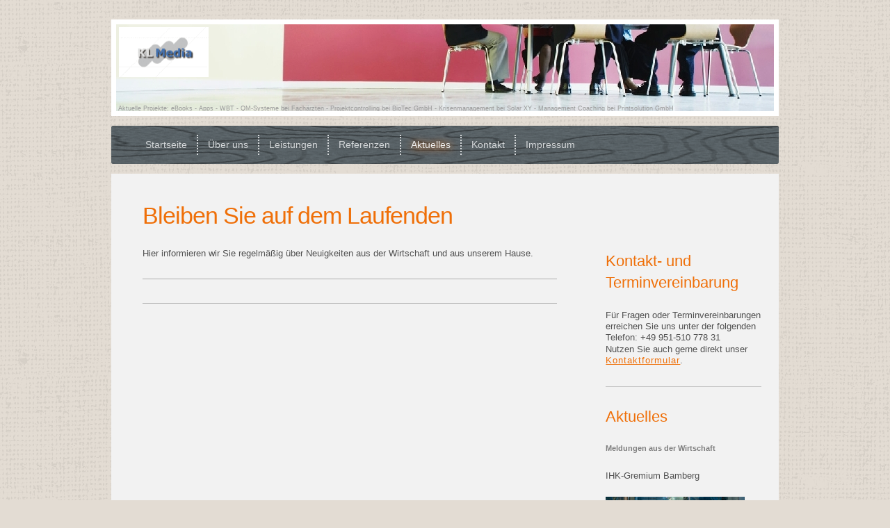

--- FILE ---
content_type: text/html; charset=UTF-8
request_url: https://www.mba-leicht.de/aktuelles/
body_size: 6192
content:
<!DOCTYPE html>
<html lang="de"  ><head prefix="og: http://ogp.me/ns# fb: http://ogp.me/ns/fb# business: http://ogp.me/ns/business#">
    <meta http-equiv="Content-Type" content="text/html; charset=utf-8"/>
    <meta name="generator" content="IONOS MyWebsite"/>
        
    <link rel="dns-prefetch" href="//cdn.website-start.de/"/>
    <link rel="dns-prefetch" href="//104.mod.mywebsite-editor.com"/>
    <link rel="dns-prefetch" href="https://104.sb.mywebsite-editor.com/"/>
    <link rel="shortcut icon" href="https://www.mba-leicht.de/s/misc/favicon.png?1338943701"/>
        <title>KL Media GmbH Bamberg - Aktuelles</title>
    
    <style type="text/css">@media screen and (min-device-width: 1024px) {
            .mediumScreenDisabled { display:block }
            .smallScreenDisabled { display:block }
        }
        @media screen and (max-device-width: 1024px) { .mediumScreenDisabled { display:none } }
        @media screen and (max-device-width: 568px) { .smallScreenDisabled { display:none } }
                @media screen and (min-width: 1024px) {
            .mobilepreview .mediumScreenDisabled { display:block }
            .mobilepreview .smallScreenDisabled { display:block }
        }
        @media screen and (max-width: 1024px) { .mobilepreview .mediumScreenDisabled { display:none } }
        @media screen and (max-width: 568px) { .mobilepreview .smallScreenDisabled { display:none } }</style>
    <meta name="viewport" content="width=1025"/>

<meta name="format-detection" content="telephone=no"/>
        <meta name="keywords" content="MBALeicht, KLMediaGmbH, InterimsManagement, Controlling, Qualitätsmanagement"/>
            <meta name="description" content="Hier finden Sie Informationen zu aktuellen Themen und der KL Media GmbH."/>
            <meta name="robots" content="index,follow"/>
        <link href="//cdn.website-start.de/templates/2023/style.css?1758547156484" rel="stylesheet" type="text/css"/>
    <link href="https://www.mba-leicht.de/s/style/theming.css?1707823029" rel="stylesheet" type="text/css"/>
    <link href="//cdn.website-start.de/app/cdn/min/group/web.css?1758547156484" rel="stylesheet" type="text/css"/>
<link href="//cdn.website-start.de/app/cdn/min/moduleserver/css/de_DE/common,shoppingbasket?1758547156484" rel="stylesheet" type="text/css"/>
    <link href="//cdn.website-start.de/app/cdn/min/group/mobilenavigation.css?1758547156484" rel="stylesheet" type="text/css"/>
    <link href="https://104.sb.mywebsite-editor.com/app/logstate2-css.php?site=337238123&amp;t=1762376873" rel="stylesheet" type="text/css"/>

<script type="text/javascript">
    /* <![CDATA[ */
var stagingMode = '';
    /* ]]> */
</script>
<script src="https://104.sb.mywebsite-editor.com/app/logstate-js.php?site=337238123&amp;t=1762376873"></script>

    <link href="//cdn.website-start.de/templates/2023/print.css?1758547156484" rel="stylesheet" media="print" type="text/css"/>
    <script type="text/javascript">
    /* <![CDATA[ */
    var systemurl = 'https://104.sb.mywebsite-editor.com/';
    var webPath = '/';
    var proxyName = '';
    var webServerName = 'www.mba-leicht.de';
    var sslServerUrl = 'https://www.mba-leicht.de';
    var nonSslServerUrl = 'http://www.mba-leicht.de';
    var webserverProtocol = 'http://';
    var nghScriptsUrlPrefix = '//104.mod.mywebsite-editor.com';
    var sessionNamespace = 'DIY_SB';
    var jimdoData = {
        cdnUrl:  '//cdn.website-start.de/',
        messages: {
            lightBox: {
    image : 'Bild',
    of: 'von'
}

        },
        isTrial: 0,
        pageId: 920314953    };
    var script_basisID = "337238123";

    diy = window.diy || {};
    diy.web = diy.web || {};

        diy.web.jsBaseUrl = "//cdn.website-start.de/s/build/";

    diy.context = diy.context || {};
    diy.context.type = diy.context.type || 'web';
    /* ]]> */
</script>

<script type="text/javascript" src="//cdn.website-start.de/app/cdn/min/group/web.js?1758547156484" crossorigin="anonymous"></script><script type="text/javascript" src="//cdn.website-start.de/s/build/web.bundle.js?1758547156484" crossorigin="anonymous"></script><script type="text/javascript" src="//cdn.website-start.de/app/cdn/min/group/mobilenavigation.js?1758547156484" crossorigin="anonymous"></script><script src="//cdn.website-start.de/app/cdn/min/moduleserver/js/de_DE/common,shoppingbasket?1758547156484"></script>
<script type="text/javascript" src="https://cdn.website-start.de/proxy/apps/static/resource/dependencies/"></script><script type="text/javascript">
                    if (typeof require !== 'undefined') {
                        require.config({
                            waitSeconds : 10,
                            baseUrl : 'https://cdn.website-start.de/proxy/apps/static/js/'
                        });
                    }
                </script><script type="text/javascript" src="//cdn.website-start.de/app/cdn/min/group/pfcsupport.js?1758547156484" crossorigin="anonymous"></script>    <meta property="og:type" content="business.business"/>
    <meta property="og:url" content="https://www.mba-leicht.de/aktuelles/"/>
    <meta property="og:title" content="KL Media GmbH Bamberg - Aktuelles"/>
            <meta property="og:description" content="Hier finden Sie Informationen zu aktuellen Themen und der KL Media GmbH."/>
                <meta property="og:image" content="https://www.mba-leicht.de/s/misc/logo.gif?t=1760284694"/>
        <meta property="business:contact_data:country_name" content="Deutschland"/>
    
    
    
    
    
    
    
    
</head>


<body class="body diyBgActive  cc-pagemode-default diyfeSidebarRight diy-market-de_DE" data-pageid="920314953" id="page-920314953">
    
    <div class="diyw">
        <div class="diyweb diywebClark">
	<div class=" diyfeMobileNav">
		
<nav id="diyfeMobileNav" class="diyfeCA diyfeCA2" role="navigation">
    <a title="Navigation aufklappen/zuklappen">Navigation aufklappen/zuklappen</a>
    <ul class="mainNav1"><li class=" hasSubNavigation"><a data-page-id="920314941" href="https://www.mba-leicht.de/" class=" level_1"><span>Startseite</span></a><span class="diyfeDropDownSubOpener">&nbsp;</span><div class="diyfeDropDownSubList diyfeCA diyfeCA3"><ul class="mainNav2"><li class=" hasSubNavigation"><a data-page-id="920314963" href="https://www.mba-leicht.de/newsletter-abo/" class=" level_2"><span>Newsletter Abo</span></a></li><li class=" hasSubNavigation"><a data-page-id="920314965" href="https://www.mba-leicht.de/seminar-news/" class=" level_2"><span>Seminar News</span></a></li></ul></div></li><li class=" hasSubNavigation"><a data-page-id="920314942" href="https://www.mba-leicht.de/über-uns/" class=" level_1"><span>Über uns</span></a><span class="diyfeDropDownSubOpener">&nbsp;</span><div class="diyfeDropDownSubList diyfeCA diyfeCA3"><ul class="mainNav2"><li class=" hasSubNavigation"><a data-page-id="920314943" href="https://www.mba-leicht.de/über-uns/grundsätze/" class=" level_2"><span>Grundsätze</span></a></li><li class=" hasSubNavigation"><a data-page-id="920314944" href="https://www.mba-leicht.de/über-uns/historie/" class=" level_2"><span>Historie</span></a></li><li class=" hasSubNavigation"><a data-page-id="920314945" href="https://www.mba-leicht.de/über-uns/ansprechpartner/" class=" level_2"><span>Ansprechpartner</span></a></li><li class=" hasSubNavigation"><a data-page-id="920314946" href="https://www.mba-leicht.de/über-uns/karriere/" class=" level_2"><span>Karriere</span></a></li></ul></div></li><li class=" hasSubNavigation"><a data-page-id="920314947" href="https://www.mba-leicht.de/leistungen/" class=" level_1"><span>Leistungen</span></a><span class="diyfeDropDownSubOpener">&nbsp;</span><div class="diyfeDropDownSubList diyfeCA diyfeCA3"><ul class="mainNav2"><li class=" hasSubNavigation"><a data-page-id="920314958" href="https://www.mba-leicht.de/leistungen/controlling/" class=" level_2"><span>Controlling</span></a></li><li class=" hasSubNavigation"><a data-page-id="920314949" href="https://www.mba-leicht.de/leistungen/finanz-und-rechnungswesen/" class=" level_2"><span>Finanz- und Rechnungswesen</span></a></li><li class=" hasSubNavigation"><a data-page-id="920314960" href="https://www.mba-leicht.de/leistungen/interims-management/" class=" level_2"><span>Interims Management</span></a></li><li class=" hasSubNavigation"><a data-page-id="920314950" href="https://www.mba-leicht.de/leistungen/krisenmanagement/" class=" level_2"><span>Krisenmanagement</span></a></li><li class=" hasSubNavigation"><a data-page-id="920314959" href="https://www.mba-leicht.de/leistungen/qualitätsmanagement/" class=" level_2"><span>Qualitätsmanagement</span></a></li><li class=" hasSubNavigation"><a data-page-id="920314951" href="https://www.mba-leicht.de/leistungen/unternehmensnachfolge/" class=" level_2"><span>Unternehmensnachfolge</span></a></li><li class=" hasSubNavigation"><a data-page-id="920314948" href="https://www.mba-leicht.de/leistungen/unternehmensplanung-und-steuerung/" class=" level_2"><span>Unternehmensplanung und Steuerung</span></a></li><li class=" hasSubNavigation"><a data-page-id="920314962" href="https://www.mba-leicht.de/leistungen/seminare-und-schulungen/" class=" level_2"><span>Seminare und Schulungen</span></a></li></ul></div></li><li class=" hasSubNavigation"><a data-page-id="920314952" href="https://www.mba-leicht.de/referenzen/" class=" level_1"><span>Referenzen</span></a></li><li class="current hasSubNavigation"><a data-page-id="920314953" href="https://www.mba-leicht.de/aktuelles/" class="current level_1"><span>Aktuelles</span></a></li><li class=" hasSubNavigation"><a data-page-id="920314954" href="https://www.mba-leicht.de/kontakt/" class=" level_1"><span>Kontakt</span></a><span class="diyfeDropDownSubOpener">&nbsp;</span><div class="diyfeDropDownSubList diyfeCA diyfeCA3"><ul class="mainNav2"><li class=" hasSubNavigation"><a data-page-id="920314955" href="https://www.mba-leicht.de/kontakt/ihr-weg-zu-uns/" class=" level_2"><span>Ihr Weg zu uns</span></a></li></ul></div></li><li class=" hasSubNavigation"><a data-page-id="920314956" href="https://www.mba-leicht.de/impressum/" class=" level_1"><span>Impressum</span></a></li></ul></nav>
	</div>
	<div class="diywebContainer">
		<div class="diywebEmotionHeader">
			<div class="diywebLiveArea">
				
<style type="text/css" media="all">
.diyw div#emotion-header {
        max-width: 946px;
        max-height: 125px;
                background: #eeeeee;
    }

.diyw div#emotion-header-title-bg {
    left: 0%;
    top: 0%;
    width: 100%;
    height: 0%;

    background-color: #FFFFFF;
    opacity: 0.50;
    filter: alpha(opacity = 50);
    }
.diyw img#emotion-header-logo {
    left: 0.00%;
    top: 0.00%;
    background: transparent;
            width: 13.64%;
        height: 57.60%;
                border: none;
        padding: 4px;
        }

.diyw div#emotion-header strong#emotion-header-title {
    left: 0%;
    top: 0%;
    color: #999999;
        font: normal normal 9px/120% 'Trebuchet MS', Helvetica, sans-serif;
}

.diyw div#emotion-no-bg-container{
    max-height: 125px;
}

.diyw div#emotion-no-bg-container .emotion-no-bg-height {
    margin-top: 13.21%;
}
</style>
<div id="emotion-header" data-action="loadView" data-params="active" data-imagescount="1">
            <img src="https://www.mba-leicht.de/s/img/emotionheader.jpg?1430729543.946px.125px" id="emotion-header-img" alt=""/>
            
        <div id="ehSlideshowPlaceholder">
            <div id="ehSlideShow">
                <div class="slide-container">
                                        <div style="background-color: #eeeeee">
                            <img src="https://www.mba-leicht.de/s/img/emotionheader.jpg?1430729543.946px.125px" alt=""/>
                        </div>
                                    </div>
            </div>
        </div>


        <script type="text/javascript">
        //<![CDATA[
                diy.module.emotionHeader.slideShow.init({ slides: [{"url":"https:\/\/www.mba-leicht.de\/s\/img\/emotionheader.jpg?1430729543.946px.125px","image_alt":"","bgColor":"#eeeeee"}] });
        //]]>
        </script>

    
                        <a href="https://www.mba-leicht.de/">
        
                    <img id="emotion-header-logo" src="https://www.mba-leicht.de/s/misc/logo.gif?t=1760284695" alt="KL Media GmbH"/>
        
                    </a>
            
                  	<div id="emotion-header-title-bg"></div>
    
            <strong id="emotion-header-title" style="text-align: left">Aktuelle Projekte: eBooks - Apps - WBT - QM-Systeme bei Fachärzten - Projektcontrolling bei BioTec GmbH - Krisenmanagement bei Solar XY - Management Coaching bei Printsolution GmbH</strong>
                    <div class="notranslate">
                <svg xmlns="http://www.w3.org/2000/svg" version="1.1" id="emotion-header-title-svg" viewBox="0 0 946 125" preserveAspectRatio="xMinYMin meet"><text style="font-family:'Trebuchet MS', Helvetica, sans-serif;font-size:9px;font-style:normal;font-weight:normal;fill:#999999;line-height:1.2em;"><tspan x="0" style="text-anchor: start" dy="0.95em">Aktuelle Projekte: eBooks - Apps - WBT - QM-Systeme bei Fachärzten - Projektcontrolling bei BioTec GmbH - Krisenmanagement bei Solar XY - Management Coaching bei Printsolution GmbH</tspan></text></svg>
            </div>
            
    
    <script type="text/javascript">
    //<![CDATA[
    (function ($) {
        function enableSvgTitle() {
                        var titleSvg = $('svg#emotion-header-title-svg'),
                titleHtml = $('#emotion-header-title'),
                emoWidthAbs = 946,
                emoHeightAbs = 125,
                offsetParent,
                titlePosition,
                svgBoxWidth,
                svgBoxHeight;

                        if (titleSvg.length && titleHtml.length) {
                offsetParent = titleHtml.offsetParent();
                titlePosition = titleHtml.position();
                svgBoxWidth = titleHtml.width();
                svgBoxHeight = titleHtml.height();

                                titleSvg.get(0).setAttribute('viewBox', '0 0 ' + svgBoxWidth + ' ' + svgBoxHeight);
                titleSvg.css({
                   left: Math.roundTo(100 * titlePosition.left / offsetParent.width(), 3) + '%',
                   top: Math.roundTo(100 * titlePosition.top / offsetParent.height(), 3) + '%',
                   width: Math.roundTo(100 * svgBoxWidth / emoWidthAbs, 3) + '%',
                   height: Math.roundTo(100 * svgBoxHeight / emoHeightAbs, 3) + '%'
                });

                titleHtml.css('visibility','hidden');
                titleSvg.css('visibility','visible');
            }
        }

        
            var posFunc = function($, overrideSize) {
                var elems = [], containerWidth, containerHeight;
                                    elems.push({
                        selector: '#emotion-header-title',
                        overrideSize: true,
                        horPos: 2.2,
                        vertPos: 100                    });
                    lastTitleWidth = $('#emotion-header-title').width();
                                                elems.push({
                    selector: '#emotion-header-title-bg',
                    horPos: 0,
                    vertPos: 0                });
                                
                containerWidth = parseInt('946');
                containerHeight = parseInt('125');

                for (var i = 0; i < elems.length; ++i) {
                    var el = elems[i],
                        $el = $(el.selector),
                        pos = {
                            left: el.horPos,
                            top: el.vertPos
                        };
                    if (!$el.length) continue;
                    var anchorPos = $el.anchorPosition();
                    anchorPos.$container = $('#emotion-header');

                    if (overrideSize === true || el.overrideSize === true) {
                        anchorPos.setContainerSize(containerWidth, containerHeight);
                    } else {
                        anchorPos.setContainerSize(null, null);
                    }

                    var pxPos = anchorPos.fromAnchorPosition(pos),
                        pcPos = anchorPos.toPercentPosition(pxPos);

                    var elPos = {};
                    if (!isNaN(parseFloat(pcPos.top)) && isFinite(pcPos.top)) {
                        elPos.top = pcPos.top + '%';
                    }
                    if (!isNaN(parseFloat(pcPos.left)) && isFinite(pcPos.left)) {
                        elPos.left = pcPos.left + '%';
                    }
                    $el.css(elPos);
                }

                // switch to svg title
                enableSvgTitle();
            };

                        var $emotionImg = jQuery('#emotion-header-img');
            if ($emotionImg.length > 0) {
                // first position the element based on stored size
                posFunc(jQuery, true);

                // trigger reposition using the real size when the element is loaded
                var ehLoadEvTriggered = false;
                $emotionImg.one('load', function(){
                    posFunc(jQuery);
                    ehLoadEvTriggered = true;
                                        diy.module.emotionHeader.slideShow.start();
                                    }).each(function() {
                                        if(this.complete || typeof this.complete === 'undefined') {
                        jQuery(this).load();
                    }
                });

                                noLoadTriggeredTimeoutId = setTimeout(function() {
                    if (!ehLoadEvTriggered) {
                        posFunc(jQuery);
                    }
                    window.clearTimeout(noLoadTriggeredTimeoutId)
                }, 5000);//after 5 seconds
            } else {
                jQuery(function(){
                    posFunc(jQuery);
                });
            }

                        if (jQuery.isBrowser && jQuery.isBrowser.ie8) {
                var longTitleRepositionCalls = 0;
                longTitleRepositionInterval = setInterval(function() {
                    if (lastTitleWidth > 0 && lastTitleWidth != jQuery('#emotion-header-title').width()) {
                        posFunc(jQuery);
                    }
                    longTitleRepositionCalls++;
                    // try this for 5 seconds
                    if (longTitleRepositionCalls === 5) {
                        window.clearInterval(longTitleRepositionInterval);
                    }
                }, 1000);//each 1 second
            }

            }(jQuery));
    //]]>
    </script>

    </div>

			</div>
		</div>
		<div class="diywebHeader">
			<div class="diywebNav diywebNavMain diywebNav1">
				<div class="diywebLiveArea diyfeCA diyfeCA2">
					<div class="webnavigation"><ul id="mainNav1" class="mainNav1"><li class="navTopItemGroup_1"><a data-page-id="920314941" href="https://www.mba-leicht.de/" class="level_1"><span>Startseite</span></a></li><li class="navTopItemGroup_2"><a data-page-id="920314942" href="https://www.mba-leicht.de/über-uns/" class="level_1"><span>Über uns</span></a></li><li class="navTopItemGroup_3"><a data-page-id="920314947" href="https://www.mba-leicht.de/leistungen/" class="level_1"><span>Leistungen</span></a></li><li class="navTopItemGroup_4"><a data-page-id="920314952" href="https://www.mba-leicht.de/referenzen/" class="level_1"><span>Referenzen</span></a></li><li class="navTopItemGroup_5"><a data-page-id="920314953" href="https://www.mba-leicht.de/aktuelles/" class="current level_1"><span>Aktuelles</span></a></li><li class="navTopItemGroup_6"><a data-page-id="920314954" href="https://www.mba-leicht.de/kontakt/" class="level_1"><span>Kontakt</span></a></li><li class="navTopItemGroup_7"><a data-page-id="920314956" href="https://www.mba-leicht.de/impressum/" class="level_1"><span>Impressum</span></a></li></ul></div>
				</div>
			</div>
		</div>
		<div class="diywebContent diyfeCA diyfeCA1">
			<div class="diywebLiveArea">
				<div class="diywebMain">

					<div class="diywebGutter">
						
        <div id="content_area">
        	<div id="content_start"></div>
        	
        
        <div id="matrix_1024464515" class="sortable-matrix" data-matrixId="1024464515"><div class="n module-type-header diyfeLiveArea "> <h1><span class="diyfeDecoration">Bleiben Sie auf dem Laufenden</span></h1> </div><div class="n module-type-text diyfeLiveArea "> <p>Hier informieren wir Sie regelmäßig über Neuigkeiten aus der Wirtschaft und aus unserem Hause.</p> </div><div class="n module-type-hr diyfeLiveArea "> <div style="padding: 0px 0px">
    <div class="hr"></div>
</div>
 </div><div class="n module-type-hr diyfeLiveArea "> <div style="padding: 0px 0px">
    <div class="hr"></div>
</div>
 </div></div>
        
        
        </div>
					</div>
				</div>
				<div class="diywebSecondary diyfeCA diyfeCA3">
					<div class="diywebNav diywebNav23">
						<div class="diywebGutter">
							<div class="webnavigation"></div>
						</div>
					</div>
					<div class="diywebSidebar">
						<div class="diywebGutter">
							<div id="matrix_1024464511" class="sortable-matrix" data-matrixId="1024464511"><div class="n module-type-header diyfeLiveArea "> <h1><span class="diyfeDecoration">Kontakt- und Terminvereinbarung</span></h1> </div><div class="n module-type-text diyfeLiveArea "> <p>Für Fragen oder Terminvereinbarungen erreichen Sie uns unter der folgenden Telefon: +49 951-510 778 31 </p>
<p>Nutzen Sie auch gerne direkt unser <a href="https://www.mba-leicht.de/kontakt/">Kontaktformular</a>.</p> </div><div class="n module-type-hr diyfeLiveArea "> <div style="padding: 0px 0px">
    <div class="hr"></div>
</div>
 </div><div class="n module-type-header diyfeLiveArea "> <h1><span class="diyfeDecoration">Aktuelles</span></h1> </div><div class="n module-type-header diyfeLiveArea "> <h2><span class="diyfeDecoration">Meldungen aus der Wirtschaft</span></h2> </div><div class="n module-type-text diyfeLiveArea "> <p>IHK-Gremium Bamberg</p> </div><div class="n module-type-imageSubtitle diyfeLiveArea "> <div class="clearover imageSubtitle" id="imageSubtitle-5785201208">
    <div class="align-container align-left" style="max-width: 200px">
        <a class="imagewrapper" href="https://www.mba-leicht.de/s/cc_images/cache_2430780616.jpg?t=1357405240" rel="lightbox[5785201208]" title="IHK Gremium Bamberg mit MBA K.H. Leicht">
            <img id="image_2430780616" src="https://www.mba-leicht.de/s/cc_images/cache_2430780616.jpg?t=1357405240" alt="" style="max-width: 200px; height:auto"/>
        </a>

                <span class="caption">IHK Gremium Bamberg mit MBA K.H. Leicht</span>
        
    </div>

</div>

<script type="text/javascript">
//<![CDATA[
jQuery(function($) {
    var $target = $('#imageSubtitle-5785201208');

    if ($.fn.swipebox && Modernizr.touch) {
        $target
            .find('a[rel*="lightbox"]')
            .addClass('swipebox')
            .swipebox();
    } else {
        $target.tinyLightbox({
            item: 'a[rel*="lightbox"]',
            cycle: false,
            hideNavigation: true
        });
    }
});
//]]>
</script>
 </div><div class="n module-type-text diyfeLiveArea "> <div class="n">
<p><a href="https://www.mba-leicht.de/aktuelles/">Alle Meldungen</a></p>
</div> </div></div>
						</div>
					</div><!-- .diywebSidebar -->
				</div><!-- .diywebSecondary -->
			</div>
		</div><!-- .diywebContent -->
		<div class="diywebFooter diyfeCA diyfeCA2">
			<div class="diywebLiveArea">
				<div id="contentfooter">
    <div class="leftrow">
                        <a rel="nofollow" href="javascript:window.print();">
                    <img class="inline" height="14" width="18" src="//cdn.website-start.de/s/img/cc/printer.gif" alt=""/>
                    Druckversion                </a> <span class="footer-separator">|</span>
                <a href="https://www.mba-leicht.de/sitemap/">Sitemap</a>
                        <br/> © © KL Media GmbH 2021
            </div>
    <script type="text/javascript">
        window.diy.ux.Captcha.locales = {
            generateNewCode: 'Neuen Code generieren',
            enterCode: 'Bitte geben Sie den Code ein'
        };
        window.diy.ux.Cap2.locales = {
            generateNewCode: 'Neuen Code generieren',
            enterCode: 'Bitte geben Sie den Code ein'
        };
    </script>
    <div class="rightrow">
                    <span class="loggedout">
                <a rel="nofollow" id="login" href="https://login.1and1-editor.com/337238123/www.mba-leicht.de/de?pageId=920314953">
                    Login                </a>
            </span>
                
                <span class="loggedin">
            <a rel="nofollow" id="logout" href="https://104.sb.mywebsite-editor.com/app/cms/logout.php">Logout</a> <span class="footer-separator">|</span>
            <a rel="nofollow" id="edit" href="https://104.sb.mywebsite-editor.com/app/337238123/920314953/">Seite bearbeiten</a>
        </span>
    </div>
</div>
            <div id="loginbox" class="hidden">
                <script type="text/javascript">
                    /* <![CDATA[ */
                    function forgotpw_popup() {
                        var url = 'https://passwort.1und1.de/xml/request/RequestStart';
                        fenster = window.open(url, "fenster1", "width=600,height=400,status=yes,scrollbars=yes,resizable=yes");
                        // IE8 doesn't return the window reference instantly or at all.
                        // It may appear the call failed and fenster is null
                        if (fenster && fenster.focus) {
                            fenster.focus();
                        }
                    }
                    /* ]]> */
                </script>
                                <img class="logo" src="//cdn.website-start.de/s/img/logo.gif" alt="IONOS" title="IONOS"/>

                <div id="loginboxOuter"></div>
            </div>
        

			</div>
		</div><!-- .diywebFooter -->
	</div><!-- .diywebContainer -->
</div><!-- .diyweb -->    </div>

    
    </body>


<!-- rendered at Sun, 12 Oct 2025 17:58:15 +0200 -->
</html>
